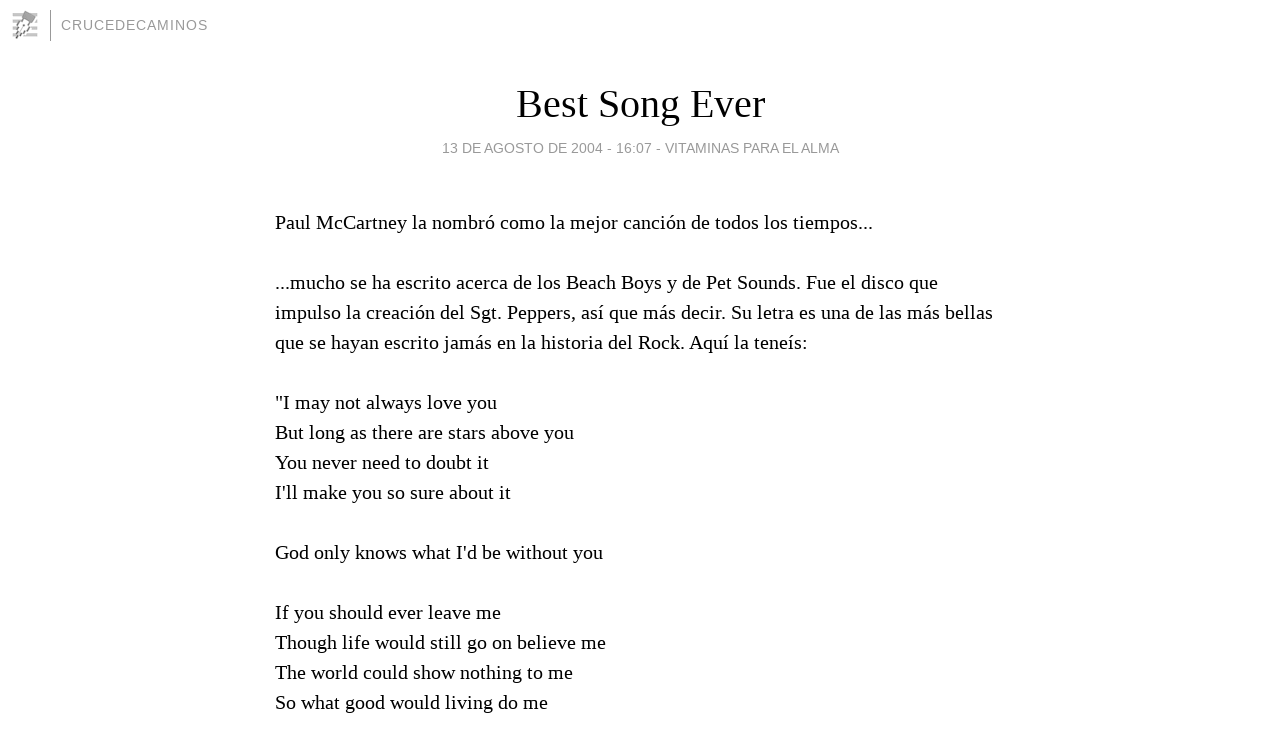

--- FILE ---
content_type: text/html; charset=utf-8
request_url: https://crucedecaminos.blogia.com/2004/081301-best-song-ever.php
body_size: 4222
content:
<!DOCTYPE html>
<html lang="es">
<head>
	<meta charset="UTF-8">
	
	<title>Best Song Ever | CruceDeCaminos</title>

	<link rel="canonical" href="https://crucedecaminos.blogia.com/2004/081301-best-song-ever.php" />
        

	<meta property="og:locale" content="es" />
	<meta property="og:site_name" content="crucedecaminos" />

	<meta property="og:type" content="article" />

	<meta property="og:type" content="article" />
	<meta property="og:title" content="Best Song Ever | CruceDeCaminos" />
	<meta name="description" property="og:description" content="Paul McCartney la nombró como la mejor canción de todos los tiempos......mucho se ha escrito acerca de los Beach Boys y de Pet Sounds. Fue el disco que impulso la creación del Sgt. Peppers, así que más decir. Su letra es una de las más bellas">

	<meta property="og:url" content="https://crucedecaminos.blogia.com/2004/081301-best-song-ever.php" />

	<link rel="alternate" type="application/rss+xml" title="RSS 2.0" href="https://crucedecaminos.blogia.com/feed.xml" />

	<link rel="stylesheet" href="//cms.blogia.com/templates/template1/css/styles.css?v=1479210573">
	
	<link rel="shortcut icon" href="//cms.blogia.com/templates/template1/img/favicon.ico" />

	<meta name="viewport" content="width=device-width, initial-scale=1.0" />

	
	

<!-- Google tag (gtag.js) -->
<script async src="https://www.googletagmanager.com/gtag/js?id=G-QCKB0GVRJ4"></script>
<script>
  window.dataLayer = window.dataLayer || [];
  function gtag(){dataLayer.push(arguments);}
  gtag('js', new Date());

  gtag('config', 'G-QCKB0GVRJ4');
</script>

</head>










<body class="page--post">


		<header>



       <a href="https://www.blogia.com">
            <img src="[data-uri]" width="30" height="30" alt="Blogia" />
       </a>

		<div id="blog-title">
		<a href="https://crucedecaminos.blogia.com">CruceDeCaminos</a>
		</div>
		
	</header>






	
	<main style="max-width : 730px;">
	
	




		<article id="post">
			
			<h1><a href="https://crucedecaminos.blogia.com/2004/081301-best-song-ever.php">Best Song Ever</a></h1>





			<div class="post__author-date">
				<time datetime="2004-08-13T16:07:00+00:00" pubdate data-updated="true">
				
					<a href="https://crucedecaminos.blogia.com/2004/081301-best-song-ever.php">
						13 de agosto de 2004 - 16:07					</a>
				</time>
									- <a href="/temas/vitaminas-para-el-alma/">Vitaminas Para El Alma</a>
							</div>

		


			
			
			<div class="post__content">
			
								

				
				Paul McCartney la nombró como la mejor canción de todos los tiempos...<br><br>...mucho se ha escrito acerca de los Beach Boys y de Pet Sounds. Fue el disco que impulso la creación del Sgt. Peppers, así que más decir. Su letra es una de las más bellas que se hayan escrito jamás en la historia del Rock. Aquí la teneís:<br><br>"I may not always love you <br>But long as there are stars above you <br>You never need to doubt it <br>I'll make you so sure about it <br><br>God only knows what I'd be without you <br><br>If you should ever leave me <br>Though life would still go on believe me <br>The world could show nothing to me <br>So what good would living do me <br><br>God only knows what I'd be without you <br><br>God only knows what I'd be without you <br><br>If you should ever leave me <br>Well life would still go on believe me <br>The world could show nothing to me <br>So what good would living do me <br><br>God only knows what I'd be without you <br>God only knows what I'd be without you <br>God only knows <br>God only knows what I'd be without you <br>God only knows what I'd be without you <br>God only knows........"<br><br>Espero que os guste. Por cierto, deberiaís de escuchar el disco entero y vaciar de vuestra cabeza ese típico tópico que existe en España de que los Beach son un grupo para hippies surferos de cincuenta años. Los Beach son uno de los mejores grupos de rock de todos los tiempos. Dios Salve a Brian Wilson.			</div>


			
			<div class="post__share">
				<ul>
										<li class="share__facebook">
						<a href="https://www.facebook.com/sharer.php?u=https%3A%2F%2Fcrucedecaminos.blogia.com%2F2004%2F081301-best-song-ever.php" 
							title="Compartir en Facebook"
							onClick="ga('send', 'event', 'compartir', 'facebook');">
								Facebook</a></li>
					<li class="share__twitter">
						<a href="https://twitter.com/share?url=https%3A%2F%2Fcrucedecaminos.blogia.com%2F2004%2F081301-best-song-ever.php" 
							title="Compartir en Twitter"
							onClick="ga('send', 'event', 'compartir', 'twitter');">
								Twitter</a></li>
					<li class="share__whatsapp">
						<a href="whatsapp://send?text=https%3A%2F%2Fcrucedecaminos.blogia.com%2F2004%2F081301-best-song-ever.php" 
							title="Compartir en WhatsApp"
							onClick="ga('send', 'event', 'compartir', 'whatsapp');">
								Whatsapp</a></li>
					<li class="share__email">
						<a href="mailto:?subject=Mira esto&body=Mira esto: https%3A%2F%2Fcrucedecaminos.blogia.com%2F2004%2F081301-best-song-ever.php" 
							title="Compartir por email"
							onClick="ga('send', 'event', 'compartir', 'email');">
								Email</a></li>
									</ul>
			</div>

		
		</article>
		
		








		
		
		<section id="related" style="text-align:center;">
		
		
			<h2>Otros artículos en este blog:</h2>
			
			<ul>

				
				<li><a href="https://crucedecaminos.blogia.com/2006/060602-esto-es-para-decirte-lo-que-te-quiero.php">Esto es Para Decirte... lo que te Quiero</a></li>
				
				
				<li><a href="https://crucedecaminos.blogia.com/2005/020403-harold-bloom.php">Harold Bloom</a></li>
				
				
				<li><a href="https://crucedecaminos.blogia.com/2008/060801-radiohead-.php">Radiohead.</a></li>
				
				
			</ul>
			
			
		</section>







		<section id="comments">


			

			<h2>2 comentarios</h2>





			
			<article>


				<p>										Leito							 			- 
					<time datetime="2004-09-06T03:39:00+00:00">
						06 de septiembre de 2004 - 03:39					</time>
				</p>

				<div>
					Es la mejor cancion pop de la historia.<br>Espero con grandes ansias a que lancen &quot;Smile&quot; en Septiembre.<br>Adios				</div>


			</article>





			
			<article>


				<p>					<a href="http://www.infoaragon.net/servicios/blogs/galatea" rel="nofollow">					Marta					</a>		 			- 
					<time datetime="2004-08-13T21:58:00+00:00">
						13 de agosto de 2004 - 21:58					</time>
				</p>

				<div>
					Yo adoro a Paul, y si Paul dice que es la mejor canción, lo es. (aunque me gusta más la de Bohemian Rhapsody)<br>Voy a ver si la consigo, y me hago una idea de la melodía.<br>Besos!				</div>


			</article>





			



			
			<form name="comments__form" action="https://crucedecaminos.blogia.com/index.php" method="post" accept-charset="ISO-8859-1">
				
				<label for="nombre">Nombre</label>
				<input size="30" id="nombre" name="nombre" value="" type="text" >

				<label for="email">E-mail <em>No será mostrado.</em></label>
				<input size="30" id="email" name="email" value="" type="text" >

				<label for="comentario">Comentario</label>
				<textarea cols="30" rows="5" id="comentario" name="comentario"></textarea>

				<input name="submit" value="Publicar" type="submit" > 

								<input name="datosarticulo" value="" type="hidden" >
				<input name="idarticulo" value="2004081301" type="hidden" />
				<input name="nomblog" value="crucedecaminos" type="hidden" >
				<input name="escomentario" value="true" type="hidden" >
				<input name="coddt" value="1392567238" type="hidden" >
			</form>
			
		</section>


		<nav>
			<ul>

								<li><a href="/2004/081302-vacio-mental-.php">← Vacio Mental...</a></li>
				
								<li><a href="/2004/081701-la-hora-del-aullido-el-senor-lobo-os-da-la-bienvenida-.php">La Hora del Aullido, el Señor Lobo os da la Bienvenida!! →</a></li>
							

			</ul>
		</nav>






	</main>
	
	
















	<footer>
	
		<ul>
			<li><a href="/acercade/">Acerca de</a></li> 
			<li><a href="/archivos/">Archivos</a></li> 
			<li><a href="/admin.php">Administrar</a></li> 
		</ul>
			</footer>




<script>

  (function(i,s,o,g,r,a,m){i['GoogleAnalyticsObject']=r;i[r]=i[r]||function(){
  (i[r].q=i[r].q||[]).push(arguments)},i[r].l=1*new Date();a=s.createElement(o),
  m=s.getElementsByTagName(o)[0];a.async=1;a.src=g;m.parentNode.insertBefore(a,m)
  })(window,document,'script','//www.google-analytics.com/analytics.js','ga');


  ga('create', 'UA-80669-7', 'auto');
  ga('set', 'dimension1', '2014v1');
  ga('set', 'plantilla', '2014v1');
  ga('send', 'pageview');


</script>





</body>


</html>
